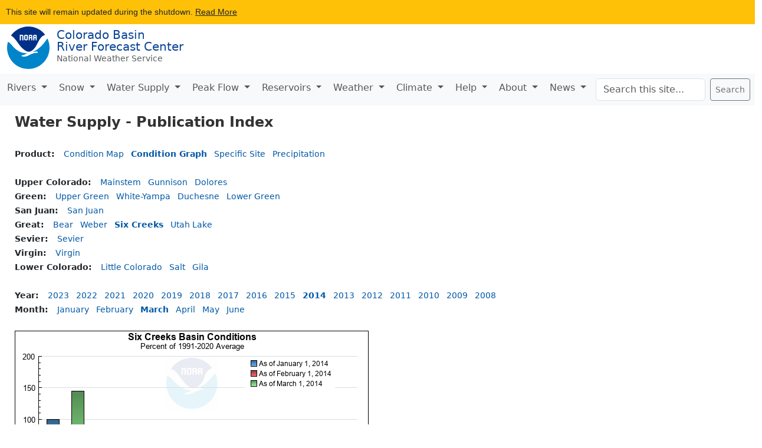

--- FILE ---
content_type: text/html; charset=UTF-8
request_url: https://www.cbrfc.noaa.gov/wsup/pub2/pub2.php?year=2009&month=3&fgroup=sc&product=cond&year=2014
body_size: 21850
content:

<!DOCTYPE html>
<html lang="en">
<head>
<meta charset="utf-8">
<meta name="viewport" content="width=device-width, initial-scale=1.0, maximum-scale=1.0, user-scalable=no">
<link rel="icon" href="/dbdata/cwi/noaa-logo-rgb-2022.svg"><link rel=""apple-touch-icon" href="/dbdata/cwi/noaa-logo-rgb-2022-180x180.png"><link rel="stylesheet" href="/dbdata/cwi/bootstrap.min.css">
<link rel="stylesheet" href="/dbdata/cwi/dygraph.css">
<link rel="stylesheet" href="/dbdata/cwi/cbbs.css">

<style type='text/css'>

.head{color: #333333; font-size: 150%; font-weight: bold;}
.subbanner{color: #333333; font-size: 125%; font-weight: bold;}
.subsubbanner{color: #333333; font-size: 110%; font-weight: bold;}
.controls{font-size: 14px;}
td.gridhead{color: #333333; font-size: 15px; font-weight: bold;}
td.grid{color: #0058a6; font-size: 13px; font-weight: bold;}
a.bar:link,a.bar:visited{color: #0058a6; text-decoration:none;}
a.bar:hover{color: #0058a6; text-decoration:underline;}
a.cbar:link,a.cbar:visited{color: #0058a6; font-weight: bold; text-decoration:none;}
a.cbar:hover{color: #0058a6; font-weight: bold; text-decoration:none;}
a.news:link,a.news:visited{font-size: 14px; text-decoration:none;}
a.news:hover{font-size: 14px; text-decoration:underline;}
a.tab:link,a.tab:visited{font-size: 15px; font-weight: bold; text-decoration: none;}
td.listlg{text-align:left; background-color:#dcdcdc;}
td.listrg{text-align:right; background-color:#dcdcdc;}
td.listlw{text-align:left; background-color:#ffffff;}
td.listrw{text-align:right; background-color:#ffffff;}
td.listhead{font-style: italic; background-color:#ffffff; border-bottom: 2px solid #dcdcdc;}
</style>
<title>Water Supply - Publication Index</title>
</head>
<body>


<div class="d-flex flex-row p-1 m-0" id="logo">
<div class="pb-1 pt-0 ps-2 pe-2 m-0">
<a href="//noaa.gov"><img src="/dbdata/cwi/noaa-logo-rgb-2022.svg" height="72" alt="noaa logo"></a>
</div>
<div class="p-0 m-0">
<div class="d-flex flex-column p-1 m-0">
<div class="p-0 m-0 lh-1 fs-5 " ><a href="/" id="rfclink" style="color: #0a4595; text-decoration:none;"><span id=rfcname>Colorado Basin</span><br>River Forecast Center</div>
</a><div class="p-0 m-0" style="font-size: 14px;"><a class="text-muted" href="//weather.gov" style="text-decoration:none;">National Weather Service</a></div>
</div>
</div>
</div>
<nav class="navbar navbar-expand-xl navbar-light bg-light p-0 m-0" id="menu">
<div class="container-fluid m-0 p-2">
<button class="navbar-toggler" type="button" data-bs-toggle="offcanvas" data-bs-target="#navbarSupportedContent" aria-controls="navbarSupportedContent" aria-expanded="false" aria-label="Toggle navigation">
<span class="navbar-toggler-icon"></span>
</button>
<div class="offcanvas offcanvas-end" data-bs-scroll="true" data-bs-backdrop="false" tabindex="-1" id="navbarSupportedContent">
<div class="offcanvas-header"><h5 class="offcanvas-title" id="offcanvasNavbarLabel">CBRFC Menu</h5><button type="button" class="btn-close" data-bs-dismiss="offcanvas" aria-label="Close"></button></div><ul class="navbar-nav me-auto p-0 m-0 text-secondary navbar-nav-scroll">
<li class="nav-item dropdown">
<a class="nav-link dropdown-toggle fs-6 m-0 p-1 pe-3" href="#" id="navbarDropdown" role="button" data-bs-toggle="dropdown" aria-expanded="false">
Rivers
</a>
<ul class="dropdown-menu" aria-labelledby="navbarDropdown">
<li><a class="dropdown-item fs-6" href="/lmap/lmap.php?interface=river">Conditions Map</a></li>
<li><a class="dropdown-item fs-6" href="/dbdata/station/flowgraph/flowlist/flowlist.html">Conditions List</a></li>
<li><hr class="dropdown-divider"></li>
<li><a class="dropdown-item fs-6" href="/rec/rec.php">Recreational Forecasts</a></li>
<li><a class="dropdown-item fs-6" href="/product/oup/oup.php">Text Products</a></li>
<li><a class="dropdown-item fs-6" href="/fop/fop.php">5 Day Flood Outlook</a></li>
<li><a class="dropdown-item fs-6" href="/data/datalinks.php">Hydro Data</a></li>
<li><a class="dropdown-item fs-6" href="https://water.noaa.gov/">NWPS</a></li>
<li><a class="dropdown-item fs-6" href="/dbdata/station/ensgraph/map/ensmap.html">HEFS (Experimental)</a></li>
</ul>
</li>

<li class="nav-item dropdown">
<a class="nav-link dropdown-toggle fs-6 m-0 p-1 pe-3" href="#" id="navbarDropdown" role="button" data-bs-toggle="dropdown" aria-expanded="false">
Snow
</a>
<ul class="dropdown-menu" aria-labelledby="navbarDropdown">
<li><a class="dropdown-item fs-6" href="/lmap/lmap.php?interface=snow">Conditions Map</a></li>
<li><a class="dropdown-item fs-6" href="/dbdata/station/swegraph/swelist/swelist.html">Conditions List</a></li>
<li><hr class="dropdown-divider"></li>
<li><a class="dropdown-item fs-6" href="/dbdata/station/swegraph/swegroup.html">Snow Groups</a></li>
<li><hr class="dropdown-divider"></li>
<li><a class="dropdown-item fs-6" href="/lmap/lmap.php?interface=mswegrid">Model Snow Grid Interactive Maps</a></li>
<li><a class="dropdown-item fs-6" href="/rmap/grid800/index.php?type=snow">Model Snow Grid Static Maps</a></li>
<li><a class="dropdown-item fs-6" href="/lmap/lmap.php?interface=mswepoints">Model Snow Points</a></li>
</ul>
</li>

<li class="nav-item dropdown">
<a class="nav-link dropdown-toggle fs-6 m-0 p-1 pe-3" href="#" id="navbarDropdown" role="button" data-bs-toggle="dropdown" aria-expanded="false">
Water Supply
</a>
<ul class="dropdown-menu" aria-labelledby="navbarDropdown">
<li><a class="dropdown-item fs-6" href="/lmap/lmap.php?interface=esp">Daily Model Guidance Map</a></li>
<li><a class="dropdown-item fs-6" href="/dbdata/station/espgraph/list/esplist.html">Daily Model Guidance List</a></li>
<li><hr class="dropdown-divider"></li>
<li><a class="dropdown-item fs-6" href="/lmap/lmap.php?interface=wsup">Official Forecast Map</a></li>
<li><a class="dropdown-item fs-6" href="/dbdata/station/espgraph/wsolist/wsolist.html">Official Forecast List</a></li>
<li><a class="dropdown-item fs-6" href="/wsup/pub2/discussion/current.pdf">Official Forecast Discussion</a></li>
<li><a class="dropdown-item fs-6" href="/wsup/pub2/discussion/discussion.php">Discussion Archive</a></li>
<li><hr class="dropdown-divider"></li>
<li><a class="dropdown-item fs-6" href="/dash/lp.php">Upper Colorado Situational Awareness</a></li>
<li><a class="dropdown-item fs-6" href="/dash/az.php">Lower Colorado Situational Awareness</a></li>
<li><hr class="dropdown-divider"></li>
<li><a class="dropdown-item fs-6" href="/wsup/graph/west/map/esp_map.html">Western Forecast Map</a></li>
<li><hr class="dropdown-divider"></li>
<li><a class="dropdown-item fs-6" href="/lmap/lmap.php?interface=sm">Soil Moisture Interactive Maps</a></li>
<li><a class="dropdown-item fs-6" href="/rmap/grid800/index_soil.php">Soil Moisture Static Maps</a></li>
<li><hr class="dropdown-divider"></li>
<li><a class="dropdown-item fs-6" href="/dbdata/verif/verif_map.html?vtype=2024">2024 Verification Map</a></li>
<li><a class="dropdown-item fs-6" href="/dbdata/verif/verif_map.html">Historical Verification Map</a></li>
<li><hr class="dropdown-divider"></li>
<li><a class="dropdown-item fs-6" href="/product/hydrofcst/hydrofcst.php">Special Forecast Products</a></li>
<li><a class="dropdown-item fs-6" href="/wsup/pub2/map/html/cpub.php">Legacy Forecast Publication</a></li>
<li><a class="dropdown-item fs-6" href="/dbdata/station/info/nrcsCompare/">Utah NRCS Comparison List</a></li>
<li><a class="dropdown-item fs-6" href="/wsup/doc/doc.html">Documentation</a></li>
</ul>
</li>

<li class="nav-item dropdown">
<a class="nav-link dropdown-toggle fs-6 m-0 p-1 pe-3" href="#" id="navbarDropdown" role="button" data-bs-toggle="dropdown" aria-expanded="false">
Peak Flow
</a>
<ul class="dropdown-menu" aria-labelledby="navbarDropdown">
<li><a class="dropdown-item fs-6" href="/lmap/lmap.php?interface=peakfp">Forecast Map</a></li>
<li><a class="dropdown-item fs-6" href="/dbdata/station/peakgraph/list/peaklist.html?type=rank">Forecast List</a></li>
<li><hr class="dropdown-divider"></li>
<li><a class="dropdown-item fs-6" href="/lmap/lmap.php?interface=peakmd">Special Forecast Map</a></li>
<li><a class="dropdown-item fs-6" href="/dbdata/station/peakgraph/list/peaklist.html">Special Forecast List</a></li>
</ul>
</li>

<li class="nav-item dropdown">
<a class="nav-link dropdown-toggle fs-6 m-0 p-1 pe-3" href="#" id="navbarDropdown" role="button" data-bs-toggle="dropdown" aria-expanded="false">
Reservoirs
</a>
<ul class="dropdown-menu" aria-labelledby="navbarDropdown">
<li><a class="dropdown-item fs-6" href="/lmap/lmap.php?interface=damcrit">Conditions Map</a></li>
<li><a class="dropdown-item fs-6" href="/dbdata/station/damcrit/damcritlist.html">Conditions List</a></li>
<li><a class="dropdown-item fs-6" href="/dbdata/cwi/local.html">Webcat</a></li>
<li><a class="dropdown-item fs-6" href="/dbdata/cwi/local.html">DamBreak</a></li>
</ul>
</li>

<li class="nav-item dropdown">
<a class="nav-link dropdown-toggle fs-6 m-0 p-1 pe-3" href="#" id="navbarDropdown" role="button" data-bs-toggle="dropdown" aria-expanded="false">
Weather
</a>
<ul class="dropdown-menu" aria-labelledby="navbarDropdown">
<li><a class="dropdown-item fs-6" href="/lmap/lmap.php?interface=qpf">Forecast Precipitation Interactive Maps</a></li>
<li><a class="dropdown-item fs-6" href="/rmap/grid/index.php">Forecast Precipitation Static Maps</a></li>
<li><a class="dropdown-item fs-6" href="/rmap/grid/index.php?type=qtf">Forecast Temperature</a></li>
<li><hr class="dropdown-divider"></li>
<li><a class="dropdown-item fs-6" href="/lmap/lmap.php?interface=qpe">Daily Precipitation Interactive Maps</a></li>
<li><a class="dropdown-item fs-6" href="/rmap/grid/index_obs.php?type=qpe">Daily Precipitation Static Maps</a></li>
<li><a class="dropdown-item fs-6" href="/rmap/grid/index_obs.php?type=tax">Daily Temperature</a></li>
<li><a class="dropdown-item fs-6" href="/rmap/grid/index_obs.php?type=hz">Daily Freezing Level</a></li>
<li><hr class="dropdown-divider"></li>
<li><a class="dropdown-item fs-6" href="/lmap/lmap.php?interface=sqpe">Water Year Precipitation Interactive Maps</a></li>
<li><a class="dropdown-item fs-6" href="/rmap/grid800/index.php?type=seasonal">Water Year Precipitation Static Maps</a></li>
<li><hr class="dropdown-divider"></li>
<li><a class="dropdown-item fs-6" href="/lmap/lmap.php?interface=mqpe">Monthly Precipitation Interactive Maps</a></li>
<li><a class="dropdown-item fs-6" href="/rmap/grid800/index.php?type=monthly">Monthly Precipitation Static Maps</a></li>
<li><a class="dropdown-item fs-6" href="/rmap/grid800/index.php?type=monthlyt">Monthly Temperature</a></li>
<li><hr class="dropdown-divider"></li>
<li><a class="dropdown-item fs-6" href="/lmap/lmap.php?interface=mtdqpe">Month To Date Precipitation Interactive Maps</a></li>
<li><a class="dropdown-item fs-6" href="/rmap/grid800/index.php?type=todate">Month To Date Precipitation Static Maps</a></li>
<li><hr class="dropdown-divider"></li>
<li><a class="dropdown-item fs-6" href="/weather/hpc.php">National Precip Forecast</a></li>
</ul>
</li>

<li class="nav-item dropdown">
<a class="nav-link dropdown-toggle fs-6 m-0 p-1 pe-3" href="#" id="navbarDropdown" role="button" data-bs-toggle="dropdown" aria-expanded="false">
Climate
</a>
<ul class="dropdown-menu" aria-labelledby="navbarDropdown">
<li><a class="dropdown-item fs-6" href="/climate/climoForecasts.html">Forecasts</a></li>
<li><a class="dropdown-item fs-6" href="/climate/hydromet.html">Hydroclimatology</a></li>
<li><a class="dropdown-item fs-6" href="/climate/climoData.html">Data and Indicies</a></li>
<li><a class="dropdown-item fs-6" href="/climate/enso_mjo.php">El Nino and MJO</a></li>
</ul>
</li>

<li class="nav-item dropdown">
<a class="nav-link dropdown-toggle fs-6 m-0 p-1 pe-3" href="#" id="navbarDropdown" role="button" data-bs-toggle="dropdown" aria-expanded="false">
Help
</a>
<ul class="dropdown-menu" aria-labelledby="navbarDropdown">
<li><a class="dropdown-item fs-6" href="/wsup/doc/doc.html">Water Supply</a></li>
<li><a class="dropdown-item fs-6" href="/wsup/doc/soil_doc.html">Soil Moisture</a></li>
<li><a class="dropdown-item fs-6" href="/lmap/help/Peak_Flow_Forecasts_Help.pdf">Peak Flow Forecasts</a></li>
<li><a class="dropdown-item fs-6" href="/help/snow17.pdf">Snow Model</a></li>
</ul>
</li>

<li class="nav-item dropdown">
<a class="nav-link dropdown-toggle fs-6 m-0 p-1 pe-3" href="#" id="navbarDropdown" role="button" data-bs-toggle="dropdown" aria-expanded="false">
About
</a>
<ul class="dropdown-menu" aria-labelledby="navbarDropdown">
<li><a class="dropdown-item fs-6" href="/us/us.html">Contact Us</a></li>
<li><a class="dropdown-item fs-6" href="/us/about.html">About Us</a></li>
<li><a class="dropdown-item fs-6" href="https://storymaps.arcgis.com/stories/db69f14dab4c4c3b85a5f08bc08bffda">Story Map About Us</a></li>
<li><hr class="dropdown-divider"></li>
<li><a class="dropdown-item fs-6" href="https://arcg.is/1mraHe0">Hydrology Career (Story Map)</a></li>
<li><a class="dropdown-item fs-6" href="/us/NWS_Hydrologist_8.5x11.pdf">Hydrology Career (Flyer)</a></li>
<li><hr class="dropdown-divider"></li>
<li><a class="dropdown-item fs-6" href="/links/nwslinks.html">Organization</a></li>
<li><a class="dropdown-item fs-6" href="/links/olinks.html">Cooperating Offices</a></li>
<li><hr class="dropdown-divider"></li>
<li><a class="dropdown-item fs-6" href="/present/projects.html">Projects</a></li>
<li><a class="dropdown-item fs-6" href="/outgoing/index.php">Downloads</a></li>
<li><hr class="dropdown-divider"></li>
<li><a class="dropdown-item fs-6" href="/dbdata/cwi/local.html">Local Links</a></li>
<li><hr class="dropdown-divider"></li>
<li><a class="dropdown-item fs-6" href="//www.weather.gov">National Weather Service</a></li>
<li><a class="dropdown-item fs-6" href="//www.noaa.gov">National Oceanic and Atmospheric Administration</a></li>
<li><a class="dropdown-item fs-6" href="//doc.gov">Department of Commerce</a></li>
</ul>
</li>

<li class="nav-item dropdown">
<a class="nav-link dropdown-toggle fs-6 m-0 p-1 pe-3" href="#" id="navbarDropdown" role="button" data-bs-toggle="dropdown" aria-expanded="false">
News
</a>
<ul class="dropdown-menu" aria-labelledby="navbarDropdown">
<li><a class="dropdown-item fs-6" href="/news/wswebinar.html">Webinars</a></li>
<li><a class="dropdown-item fs-6" href="/us/updates.html">Email Updates</a></li>
</ul>
</li>

<form class="d-flex method="get" action="//www.google.com/search">
<input class="form-control me-2" type="search" placeholder="Search this site..."  name="q" id="query" aria-label="Search">
<button class="btn btn-outline-secondary btn-sm" type="submit">Search</button>
<input type="hidden" name="sitesearch" value="cbrfc.noaa.gov" />
</form>
</ul>
</div>
</div></nav>
<div id='areamap' style='margin-left: 25px; padding-top: 10px;'>
<font class='head'>Water Supply - Publication Index</font><br><br><font style='font-size: 14px;'><b>Product: &nbsp;&nbsp;</b><a class=bar href=pub2.php?year=2014&month=3&fgroup=sc&product=cond&product=map>Condition Map</a>&nbsp;&nbsp;&nbsp;<a class=cbar href=pub2.php?year=2014&month=3&fgroup=sc&product=cond&product=cond>Condition Graph</a>&nbsp;&nbsp;&nbsp;<a class=bar href=pub2.php?year=2014&month=3&fgroup=sc&product=cond&product=site>Specific Site</a>&nbsp;&nbsp;&nbsp;<a class=bar href=pub2.php?year=2014&month=3&fgroup=sc&product=cond&product=precip>Precipitation</a>&nbsp;&nbsp;&nbsp;</font><br><br><font style='font-size: 14px;'><b>Upper Colorado: &nbsp;&nbsp;</b><a class=bar href=pub2.php?year=2014&month=3&fgroup=sc&product=cond&fgroup=co>Mainstem</a>&nbsp;&nbsp;&nbsp;<a class=bar href=pub2.php?year=2014&month=3&fgroup=sc&product=cond&fgroup=gu>Gunnison</a>&nbsp;&nbsp;&nbsp;<a class=bar href=pub2.php?year=2014&month=3&fgroup=sc&product=cond&fgroup=do>Dolores</a>&nbsp;&nbsp;&nbsp;<br><b>Green: &nbsp;&nbsp;</b><a class=bar href=pub2.php?year=2014&month=3&fgroup=sc&product=cond&fgroup=ug>Upper Green</a>&nbsp;&nbsp;&nbsp;<a class=bar href=pub2.php?year=2014&month=3&fgroup=sc&product=cond&fgroup=yw>White-Yampa</a>&nbsp;&nbsp;&nbsp;<a class=bar href=pub2.php?year=2014&month=3&fgroup=sc&product=cond&fgroup=dc>Duchesne</a>&nbsp;&nbsp;&nbsp;<a class=bar href=pub2.php?year=2014&month=3&fgroup=sc&product=cond&fgroup=lg>Lower Green</a>&nbsp;&nbsp;&nbsp;<br><b>San Juan: &nbsp;&nbsp;</b><a class=bar href=pub2.php?year=2014&month=3&fgroup=sc&product=cond&fgroup=sj>San Juan</a>&nbsp;&nbsp;&nbsp;<br><b>Great: &nbsp;&nbsp;</b><a class=bar href=pub2.php?year=2014&month=3&fgroup=sc&product=cond&fgroup=br>Bear</a>&nbsp;&nbsp;&nbsp;<a class=bar href=pub2.php?year=2014&month=3&fgroup=sc&product=cond&fgroup=wb>Weber</a>&nbsp;&nbsp;&nbsp;<a class=cbar href=pub2.php?year=2014&month=3&fgroup=sc&product=cond&fgroup=sc>Six Creeks</a>&nbsp;&nbsp;&nbsp;<a class=bar href=pub2.php?year=2014&month=3&fgroup=sc&product=cond&fgroup=ul>Utah Lake</a>&nbsp;&nbsp;&nbsp;<br><b>Sevier: &nbsp;&nbsp;</b><a class=bar href=pub2.php?year=2014&month=3&fgroup=sc&product=cond&fgroup=sv>Sevier</a>&nbsp;&nbsp;&nbsp;<br><b>Virgin: &nbsp;&nbsp;</b><a class=bar href=pub2.php?year=2014&month=3&fgroup=sc&product=cond&fgroup=vg>Virgin</a>&nbsp;&nbsp;&nbsp;<br><b>Lower Colorado: &nbsp;&nbsp;</b><a class=bar href=pub2.php?year=2014&month=3&fgroup=sc&product=cond&fgroup=lc>Little Colorado</a>&nbsp;&nbsp;&nbsp;<a class=bar href=pub2.php?year=2014&month=3&fgroup=sc&product=cond&fgroup=sa>Salt</a>&nbsp;&nbsp;&nbsp;<a class=bar href=pub2.php?year=2014&month=3&fgroup=sc&product=cond&fgroup=gl>Gila</a>&nbsp;&nbsp;&nbsp;<br></font><br><font style='font-size: 14px;'><b>Year: &nbsp;&nbsp;</b><a class=bar href=pub2.php?year=2014&month=3&fgroup=sc&product=cond&year=2023>2023</a>&nbsp;&nbsp;&nbsp;<a class=bar href=pub2.php?year=2014&month=3&fgroup=sc&product=cond&year=2022>2022</a>&nbsp;&nbsp;&nbsp;<a class=bar href=pub2.php?year=2014&month=3&fgroup=sc&product=cond&year=2021>2021</a>&nbsp;&nbsp;&nbsp;<a class=bar href=pub2.php?year=2014&month=3&fgroup=sc&product=cond&year=2020>2020</a>&nbsp;&nbsp;&nbsp;<a class=bar href=pub2.php?year=2014&month=3&fgroup=sc&product=cond&year=2019>2019</a>&nbsp;&nbsp;&nbsp;<a class=bar href=pub2.php?year=2014&month=3&fgroup=sc&product=cond&year=2018>2018</a>&nbsp;&nbsp;&nbsp;<a class=bar href=pub2.php?year=2014&month=3&fgroup=sc&product=cond&year=2017>2017</a>&nbsp;&nbsp;&nbsp;<a class=bar href=pub2.php?year=2014&month=3&fgroup=sc&product=cond&year=2016>2016</a>&nbsp;&nbsp;&nbsp;<a class=bar href=pub2.php?year=2014&month=3&fgroup=sc&product=cond&year=2015>2015</a>&nbsp;&nbsp;&nbsp;<a class=cbar href=pub2.php?year=2014&month=3&fgroup=sc&product=cond&year=2014>2014</a>&nbsp;&nbsp;&nbsp;<a class=bar href=pub2.php?year=2014&month=3&fgroup=sc&product=cond&year=2013>2013</a>&nbsp;&nbsp;&nbsp;<a class=bar href=pub2.php?year=2014&month=3&fgroup=sc&product=cond&year=2012>2012</a>&nbsp;&nbsp;&nbsp;<a class=bar href=pub2.php?year=2014&month=3&fgroup=sc&product=cond&year=2011>2011</a>&nbsp;&nbsp;&nbsp;<a class=bar href=pub2.php?year=2014&month=3&fgroup=sc&product=cond&year=2010>2010</a>&nbsp;&nbsp;&nbsp;<a class=bar href=pub2.php?year=2014&month=3&fgroup=sc&product=cond&year=2009>2009</a>&nbsp;&nbsp;&nbsp;<a class=bar href=pub2.php?year=2014&month=3&fgroup=sc&product=cond&year=2008>2008</a>&nbsp;&nbsp;&nbsp;</font><br><font style='font-size: 14px;'><b>Month: &nbsp;&nbsp;</b><a class=bar href=pub2.php?year=2014&month=3&fgroup=sc&product=cond&month=1>January</a>&nbsp;&nbsp;&nbsp;<a class=bar href=pub2.php?year=2014&month=3&fgroup=sc&product=cond&month=2>February</a>&nbsp;&nbsp;&nbsp;<a class=cbar href=pub2.php?year=2014&month=3&fgroup=sc&product=cond&month=3>March</a>&nbsp;&nbsp;&nbsp;<a class=bar href=pub2.php?year=2014&month=3&fgroup=sc&product=cond&month=4>April</a>&nbsp;&nbsp;&nbsp;<a class=bar href=pub2.php?year=2014&month=3&fgroup=sc&product=cond&month=5>May</a>&nbsp;&nbsp;&nbsp;<a class=bar href=pub2.php?year=2014&month=3&fgroup=sc&product=cond&month=6>June</a>&nbsp;&nbsp;&nbsp;</font><br><br><img src=/wsup/pub2/graph/png/sc.cond.2014.3.png></div>
</div>
<footer class="py-1 mt-1 bg-light" id="footer">
<div class="row p-2">
<div class="col-lg-4 ps-5">
<ul class="list-unstyled">
<li><a class="disclaimer" href="//www.weather.gov">National Weather Service</a></li>
<li><a class="disclaimer" href="//www.noaa.gov">National Oceanic and Atmospheric Administration</a></li>
<li><a class="disclaimer" href="//doc.gov">Department of Commerce</a></li>
<li><a class="disclaimer" href="//ready.gov">Ready.gov</a></li>
<li><a class="disclaimer" href="//usa.gov">USA.gov</a></li>
</ul></div><div class="col-lg-2 ps-5">
<ul class="list-unstyled">
<li><a class="disclaimer" href="//www.cbrfc.noaa.gov/us/us.html">Contact Us</a></li>
<li><a class="disclaimer" href="mailto:cbrfc.webmasters@noaa.gov">Feedback</a></li>
<li><a class="disclaimer" href="https://www.facebook.com/nwscbrfc">Facebook</a></li>
<li><a class="disclaimer" href="https://twitter.com/nwscbrfc">Twitter</a></li>
</ul></div><div class="col-lg-2 ps-5">
<ul class="list-unstyled">
<li><a class="disclaimer" href="//www.noaa.gov/protecting-your-privacy">Privacy</a></li>
<li><a class="disclaimer" href="//www.noaa.gov/information-technology/foia">FOIA</a></li>
<li><a class="disclaimer" href="//www.noaa.gov/office-of-chief-information-officer/it-policy-oversight/information-quality">Information Quality</a></li>
<li><a class="disclaimer" href="//www.noaa.gov/disclaimer">Disclaimer</a></li>
</ul></div>
<div class="col-lg-4 ps-5">
<img src="/dbdata/cwi/nws_logo_mono.svg" height="80" alt="nws logo">
</div>
</div></footer>
<script src="/dbdata/cwi/popper.min.js"></script>
<script src="/dbdata/cwi/bootstrap.min.js"></script>
<script src="/dbdata/cwi/dygraph.min.js"></script>
<script src="/dbdata/cwi/govshutdown.js"></script>
<script src="//dap.digitalgov.gov/Universal-Federated-Analytics-Min.js?agency=DOC&amp;subagency=NOAA" id="_fed_an_ua_tag"></script>

</body>
</html>



--- FILE ---
content_type: application/javascript
request_url: https://www.cbrfc.noaa.gov/dbdata/cwi/govshutdown.js
body_size: 4027
content:
function govShutdownInsertModal() {
  const bannerHTML =
    'This site will remain updated during the shutdown. <u>Read More</u>';
  const bannerShortHTML =
    '<u>Read more</u> about the impact by the shutdown.';
  const detailsHTML = `
      <p style="margin: 0;">
        The U.S. government is closed. However, because the information this website provides is necessary to protect life and property, this site will be updated and maintained during the federal government shutdown. To learn more, visit <a href="https://commerce.gov/news/blog">commerce.gov/news/blog</a>
      </p>
  `;
  const actionsHTML = '<button>Close Notice</button>';

  const css = `
    .gov-shutdown-banner {
      background: #ffc107;
      padding: 10px;
      font-family: Arial, sans-serif;
      font-size: 14px;
      cursor: pointer;
      text-align: left;
    }
    .gov-shutdown-modal-container {
      display: none;
      position: fixed;
      top: 0;
      left: 0;
      width: 100%;
      height: 100%;
      background-color: rgba(0, 0, 0, 0.5);
      z-index: 200000;
    }
    .gov-shutdown-modal {
      position: fixed;
      top: 20%;
      left: 50%;
      width: 80%;
      max-width: 600px;
      transform: translate(-50%, -50%);
      background-color: white;
      padding: 20px;
      border-radius: 8px;
      box-shadow: 0 4px 8px rgba(0, 0, 0, 0.2);
      min-width: 300px;
      font-size: 16px;
      font-family: Arial, sans-serif;
      line-height: 1.6;
      text-align: left;
    }
    .gov-shutdown-show-modal {
      display: block !important;
    }
    .gov-shutdown-modal-actions {
      margin: 10px 0 0 0;
    }
    .gov-shutdown-modal-actions button {
      font-size: 16px;
    }
  `;
  const styleSheet = document.createElement('style');
  styleSheet.innerHTML = css;
  document.head.appendChild(styleSheet);

  const banner = document.createElement('div');
  const modalContainer = document.createElement('div');
  const modal = document.createElement('div');
  const modalActions = document.createElement('div');
  const modalDetails = document.createElement('div');

  banner.innerHTML = window.innerWidth < 410 ? bannerShortHTML : bannerHTML;
  modalDetails.innerHTML = detailsHTML;
  modalActions.innerHTML = actionsHTML;

  // compensate for body top margin/padding on the site
  const body = document.body;
  const computedStyle = window.getComputedStyle(body);
  const bodyPaddingTop = parseInt(computedStyle.paddingTop, 10);
  const bodyMarginTop = parseInt(computedStyle.marginTop, 10);

  let offset = 0;
  if (!Number.isNaN(bodyMarginTop)) {
    offset += bodyMarginTop;  
  }
  if (!Number.isNaN(bodyPaddingTop)) {
    offset += bodyPaddingTop;  
  }
  if (offset > 0) {
    banner.style.marginTop = `-${offset}px`;
  }

  // if on radar.weather.gov, account for the fixed header
  if (window.location.host.includes('radar.weather.gov')) {
    const radarCss = `
      #app header .banner {
        top: 36px !important;
      }
      #app main.fullscreen {
        top: 92px !important;
      }
    `;
    const radarStyleSheet = document.createElement('style');
    radarStyleSheet.id = 'gov-shutdown-radar-fix';
    radarStyleSheet.innerHTML = radarCss;
    document.head.appendChild(radarStyleSheet);
  }
  
  modalContainer.appendChild(modal);
  modal.appendChild(modalDetails);
  modal.appendChild(modalActions);

  banner.className = 'gov-shutdown-banner';
  modalContainer.className = 'gov-shutdown-modal-container';
  modal.className = 'gov-shutdown-modal'
  modalDetails.className = 'gov-shutdown-modal-details';
  modalActions.className = 'gov-shutdown-modal-actions';

  banner.addEventListener('click', () => {
    modalContainer.classList.toggle('gov-shutdown-show-modal');
  });
  
  modalActions.getElementsByTagName('button')[0].addEventListener('click', () => {
    modalContainer.classList.toggle('gov-shutdown-show-modal');
  });

  document.body.prepend(banner);
  document.body.prepend(modalContainer);
}
govShutdownInsertModal();